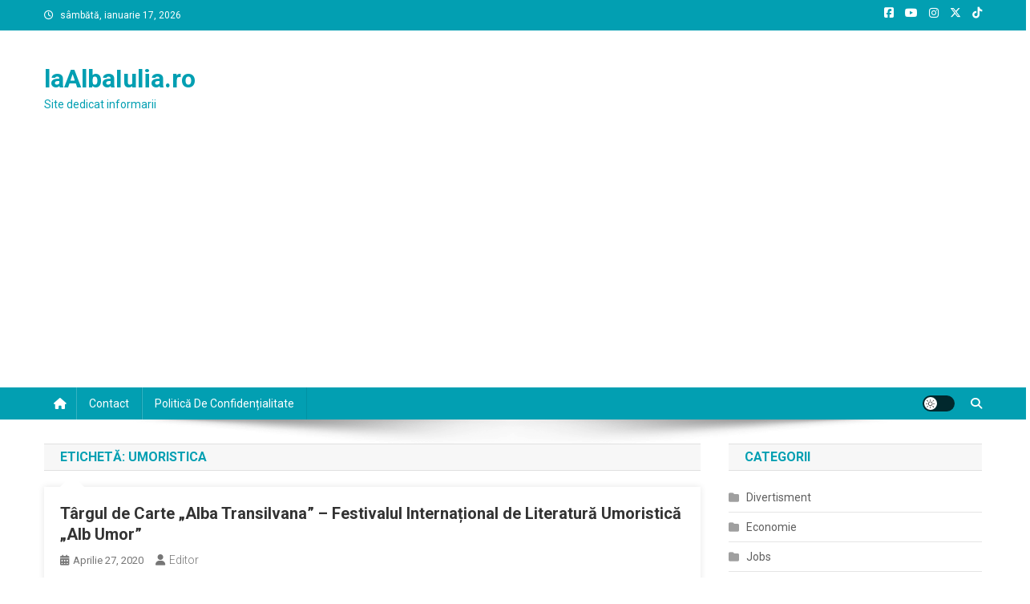

--- FILE ---
content_type: text/html; charset=utf-8
request_url: https://www.google.com/recaptcha/api2/aframe
body_size: 266
content:
<!DOCTYPE HTML><html><head><meta http-equiv="content-type" content="text/html; charset=UTF-8"></head><body><script nonce="HMvfYkifAjhpRphpvSmoNA">/** Anti-fraud and anti-abuse applications only. See google.com/recaptcha */ try{var clients={'sodar':'https://pagead2.googlesyndication.com/pagead/sodar?'};window.addEventListener("message",function(a){try{if(a.source===window.parent){var b=JSON.parse(a.data);var c=clients[b['id']];if(c){var d=document.createElement('img');d.src=c+b['params']+'&rc='+(localStorage.getItem("rc::a")?sessionStorage.getItem("rc::b"):"");window.document.body.appendChild(d);sessionStorage.setItem("rc::e",parseInt(sessionStorage.getItem("rc::e")||0)+1);localStorage.setItem("rc::h",'1768623677884');}}}catch(b){}});window.parent.postMessage("_grecaptcha_ready", "*");}catch(b){}</script></body></html>